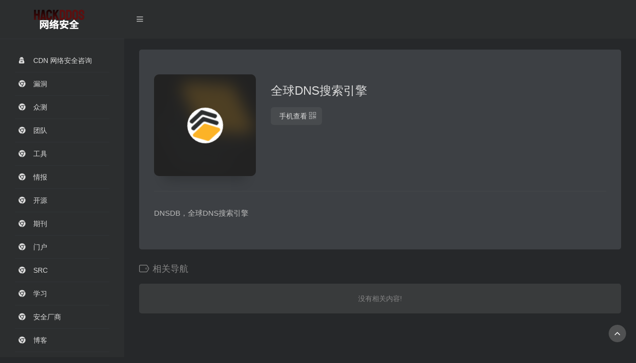

--- FILE ---
content_type: text/html; charset=UTF-8
request_url: https://hackddos.com/sites/1651.html
body_size: 5082
content:
<!DOCTYPE html>
<html lang="zh-Hans">
<head>
<meta charset="UTF-8">
<meta name="viewport" content="width=device-width, initial-scale=1.0, minimum-scale=1.0, maximum-scale=1.0, user-scalable=no">
<title>全球DNS搜索引擎 | HackDDoS 网络安全</title>
<meta name="theme-color" content="#2C2E2F" />
<meta name="keywords" content="">
<meta name="description" content="">
<meta property="og:type" content="article">
<meta property="og:url" content="https://hackddos.com">
<meta property="og:title" content="">
<meta property="og:description" content="">
<meta property="og:image" content="https://hackddos.com/wp-content/themes/WebStack-1.15.97/screenshot.jpg">
<meta property="og:site_name" content="">
<link rel="shortcut icon" href="https://hackddos.com/wp-content/themes/WebStack-1.15.97/images/favicon.png">
<link rel="apple-touch-icon" href="https://hackddos.com/wp-content/themes/WebStack-1.15.97/images/app-ico.png">
<meta name='robots' content='max-image-preview:large' />
<style id='wp-img-auto-sizes-contain-inline-css' type='text/css'>
img:is([sizes=auto i],[sizes^="auto," i]){contain-intrinsic-size:3000px 1500px}
/*# sourceURL=wp-img-auto-sizes-contain-inline-css */
</style>
<style id='classic-theme-styles-inline-css' type='text/css'>
/*! This file is auto-generated */
.wp-block-button__link{color:#fff;background-color:#32373c;border-radius:9999px;box-shadow:none;text-decoration:none;padding:calc(.667em + 2px) calc(1.333em + 2px);font-size:1.125em}.wp-block-file__button{background:#32373c;color:#fff;text-decoration:none}
/*# sourceURL=/wp-includes/css/classic-themes.min.css */
</style>
<link rel='stylesheet' id='font-awesome-css' href='https://hackddos.com/wp-content/themes/WebStack-1.15.97/css/font-awesome.min.css?ver=1.1522' type='text/css' media='all' />
<link rel='stylesheet' id='bootstrap-css' href='https://hackddos.com/wp-content/themes/WebStack-1.15.97/css/bootstrap.css?ver=1.1522' type='text/css' media='all' />
<link rel='stylesheet' id='nav-css' href='https://hackddos.com/wp-content/themes/WebStack-1.15.97/css/nav.css?ver=1.1522' type='text/css' media='all' />
<script type="text/javascript" src="https://hackddos.com/wp-content/themes/WebStack-1.15.97/js/jquery-1.11.1.min.js?ver=1.1522" id="jquery-js"></script>
<link rel="https://api.w.org/" href="https://hackddos.com/wp-json/" /><style id='global-styles-inline-css' type='text/css'>
:root{--wp--preset--aspect-ratio--square: 1;--wp--preset--aspect-ratio--4-3: 4/3;--wp--preset--aspect-ratio--3-4: 3/4;--wp--preset--aspect-ratio--3-2: 3/2;--wp--preset--aspect-ratio--2-3: 2/3;--wp--preset--aspect-ratio--16-9: 16/9;--wp--preset--aspect-ratio--9-16: 9/16;--wp--preset--color--black: #000000;--wp--preset--color--cyan-bluish-gray: #abb8c3;--wp--preset--color--white: #ffffff;--wp--preset--color--pale-pink: #f78da7;--wp--preset--color--vivid-red: #cf2e2e;--wp--preset--color--luminous-vivid-orange: #ff6900;--wp--preset--color--luminous-vivid-amber: #fcb900;--wp--preset--color--light-green-cyan: #7bdcb5;--wp--preset--color--vivid-green-cyan: #00d084;--wp--preset--color--pale-cyan-blue: #8ed1fc;--wp--preset--color--vivid-cyan-blue: #0693e3;--wp--preset--color--vivid-purple: #9b51e0;--wp--preset--gradient--vivid-cyan-blue-to-vivid-purple: linear-gradient(135deg,rgb(6,147,227) 0%,rgb(155,81,224) 100%);--wp--preset--gradient--light-green-cyan-to-vivid-green-cyan: linear-gradient(135deg,rgb(122,220,180) 0%,rgb(0,208,130) 100%);--wp--preset--gradient--luminous-vivid-amber-to-luminous-vivid-orange: linear-gradient(135deg,rgb(252,185,0) 0%,rgb(255,105,0) 100%);--wp--preset--gradient--luminous-vivid-orange-to-vivid-red: linear-gradient(135deg,rgb(255,105,0) 0%,rgb(207,46,46) 100%);--wp--preset--gradient--very-light-gray-to-cyan-bluish-gray: linear-gradient(135deg,rgb(238,238,238) 0%,rgb(169,184,195) 100%);--wp--preset--gradient--cool-to-warm-spectrum: linear-gradient(135deg,rgb(74,234,220) 0%,rgb(151,120,209) 20%,rgb(207,42,186) 40%,rgb(238,44,130) 60%,rgb(251,105,98) 80%,rgb(254,248,76) 100%);--wp--preset--gradient--blush-light-purple: linear-gradient(135deg,rgb(255,206,236) 0%,rgb(152,150,240) 100%);--wp--preset--gradient--blush-bordeaux: linear-gradient(135deg,rgb(254,205,165) 0%,rgb(254,45,45) 50%,rgb(107,0,62) 100%);--wp--preset--gradient--luminous-dusk: linear-gradient(135deg,rgb(255,203,112) 0%,rgb(199,81,192) 50%,rgb(65,88,208) 100%);--wp--preset--gradient--pale-ocean: linear-gradient(135deg,rgb(255,245,203) 0%,rgb(182,227,212) 50%,rgb(51,167,181) 100%);--wp--preset--gradient--electric-grass: linear-gradient(135deg,rgb(202,248,128) 0%,rgb(113,206,126) 100%);--wp--preset--gradient--midnight: linear-gradient(135deg,rgb(2,3,129) 0%,rgb(40,116,252) 100%);--wp--preset--font-size--small: 13px;--wp--preset--font-size--medium: 20px;--wp--preset--font-size--large: 36px;--wp--preset--font-size--x-large: 42px;--wp--preset--spacing--20: 0.44rem;--wp--preset--spacing--30: 0.67rem;--wp--preset--spacing--40: 1rem;--wp--preset--spacing--50: 1.5rem;--wp--preset--spacing--60: 2.25rem;--wp--preset--spacing--70: 3.38rem;--wp--preset--spacing--80: 5.06rem;--wp--preset--shadow--natural: 6px 6px 9px rgba(0, 0, 0, 0.2);--wp--preset--shadow--deep: 12px 12px 50px rgba(0, 0, 0, 0.4);--wp--preset--shadow--sharp: 6px 6px 0px rgba(0, 0, 0, 0.2);--wp--preset--shadow--outlined: 6px 6px 0px -3px rgb(255, 255, 255), 6px 6px rgb(0, 0, 0);--wp--preset--shadow--crisp: 6px 6px 0px rgb(0, 0, 0);}:where(.is-layout-flex){gap: 0.5em;}:where(.is-layout-grid){gap: 0.5em;}body .is-layout-flex{display: flex;}.is-layout-flex{flex-wrap: wrap;align-items: center;}.is-layout-flex > :is(*, div){margin: 0;}body .is-layout-grid{display: grid;}.is-layout-grid > :is(*, div){margin: 0;}:where(.wp-block-columns.is-layout-flex){gap: 2em;}:where(.wp-block-columns.is-layout-grid){gap: 2em;}:where(.wp-block-post-template.is-layout-flex){gap: 1.25em;}:where(.wp-block-post-template.is-layout-grid){gap: 1.25em;}.has-black-color{color: var(--wp--preset--color--black) !important;}.has-cyan-bluish-gray-color{color: var(--wp--preset--color--cyan-bluish-gray) !important;}.has-white-color{color: var(--wp--preset--color--white) !important;}.has-pale-pink-color{color: var(--wp--preset--color--pale-pink) !important;}.has-vivid-red-color{color: var(--wp--preset--color--vivid-red) !important;}.has-luminous-vivid-orange-color{color: var(--wp--preset--color--luminous-vivid-orange) !important;}.has-luminous-vivid-amber-color{color: var(--wp--preset--color--luminous-vivid-amber) !important;}.has-light-green-cyan-color{color: var(--wp--preset--color--light-green-cyan) !important;}.has-vivid-green-cyan-color{color: var(--wp--preset--color--vivid-green-cyan) !important;}.has-pale-cyan-blue-color{color: var(--wp--preset--color--pale-cyan-blue) !important;}.has-vivid-cyan-blue-color{color: var(--wp--preset--color--vivid-cyan-blue) !important;}.has-vivid-purple-color{color: var(--wp--preset--color--vivid-purple) !important;}.has-black-background-color{background-color: var(--wp--preset--color--black) !important;}.has-cyan-bluish-gray-background-color{background-color: var(--wp--preset--color--cyan-bluish-gray) !important;}.has-white-background-color{background-color: var(--wp--preset--color--white) !important;}.has-pale-pink-background-color{background-color: var(--wp--preset--color--pale-pink) !important;}.has-vivid-red-background-color{background-color: var(--wp--preset--color--vivid-red) !important;}.has-luminous-vivid-orange-background-color{background-color: var(--wp--preset--color--luminous-vivid-orange) !important;}.has-luminous-vivid-amber-background-color{background-color: var(--wp--preset--color--luminous-vivid-amber) !important;}.has-light-green-cyan-background-color{background-color: var(--wp--preset--color--light-green-cyan) !important;}.has-vivid-green-cyan-background-color{background-color: var(--wp--preset--color--vivid-green-cyan) !important;}.has-pale-cyan-blue-background-color{background-color: var(--wp--preset--color--pale-cyan-blue) !important;}.has-vivid-cyan-blue-background-color{background-color: var(--wp--preset--color--vivid-cyan-blue) !important;}.has-vivid-purple-background-color{background-color: var(--wp--preset--color--vivid-purple) !important;}.has-black-border-color{border-color: var(--wp--preset--color--black) !important;}.has-cyan-bluish-gray-border-color{border-color: var(--wp--preset--color--cyan-bluish-gray) !important;}.has-white-border-color{border-color: var(--wp--preset--color--white) !important;}.has-pale-pink-border-color{border-color: var(--wp--preset--color--pale-pink) !important;}.has-vivid-red-border-color{border-color: var(--wp--preset--color--vivid-red) !important;}.has-luminous-vivid-orange-border-color{border-color: var(--wp--preset--color--luminous-vivid-orange) !important;}.has-luminous-vivid-amber-border-color{border-color: var(--wp--preset--color--luminous-vivid-amber) !important;}.has-light-green-cyan-border-color{border-color: var(--wp--preset--color--light-green-cyan) !important;}.has-vivid-green-cyan-border-color{border-color: var(--wp--preset--color--vivid-green-cyan) !important;}.has-pale-cyan-blue-border-color{border-color: var(--wp--preset--color--pale-cyan-blue) !important;}.has-vivid-cyan-blue-border-color{border-color: var(--wp--preset--color--vivid-cyan-blue) !important;}.has-vivid-purple-border-color{border-color: var(--wp--preset--color--vivid-purple) !important;}.has-vivid-cyan-blue-to-vivid-purple-gradient-background{background: var(--wp--preset--gradient--vivid-cyan-blue-to-vivid-purple) !important;}.has-light-green-cyan-to-vivid-green-cyan-gradient-background{background: var(--wp--preset--gradient--light-green-cyan-to-vivid-green-cyan) !important;}.has-luminous-vivid-amber-to-luminous-vivid-orange-gradient-background{background: var(--wp--preset--gradient--luminous-vivid-amber-to-luminous-vivid-orange) !important;}.has-luminous-vivid-orange-to-vivid-red-gradient-background{background: var(--wp--preset--gradient--luminous-vivid-orange-to-vivid-red) !important;}.has-very-light-gray-to-cyan-bluish-gray-gradient-background{background: var(--wp--preset--gradient--very-light-gray-to-cyan-bluish-gray) !important;}.has-cool-to-warm-spectrum-gradient-background{background: var(--wp--preset--gradient--cool-to-warm-spectrum) !important;}.has-blush-light-purple-gradient-background{background: var(--wp--preset--gradient--blush-light-purple) !important;}.has-blush-bordeaux-gradient-background{background: var(--wp--preset--gradient--blush-bordeaux) !important;}.has-luminous-dusk-gradient-background{background: var(--wp--preset--gradient--luminous-dusk) !important;}.has-pale-ocean-gradient-background{background: var(--wp--preset--gradient--pale-ocean) !important;}.has-electric-grass-gradient-background{background: var(--wp--preset--gradient--electric-grass) !important;}.has-midnight-gradient-background{background: var(--wp--preset--gradient--midnight) !important;}.has-small-font-size{font-size: var(--wp--preset--font-size--small) !important;}.has-medium-font-size{font-size: var(--wp--preset--font-size--medium) !important;}.has-large-font-size{font-size: var(--wp--preset--font-size--large) !important;}.has-x-large-font-size{font-size: var(--wp--preset--font-size--x-large) !important;}
/*# sourceURL=global-styles-inline-css */
</style>
</head> 
 <body class="page-body black">
    <div class="page-container">
      

<div class="sidebar-menu toggle-others fixed">
            <div class="sidebar-menu-inner">
                <header class="logo-env">
                    <!-- logo -->
                    <div class="logo">
                        <a href="https://hackddos.com" class="logo-expanded">
                            <img src="https://hackddos.com/wp-content/uploads/2021/12/hackddoslogo.png" height="40" alt="HackDDoS 网络安全" />
                        </a>
                        <a href="https://hackddos.com" class="logo-collapsed">
                            <img src="https://hackddos.com/wp-content/themes/WebStack-1.15.97/images/logo-collapsed@2x.png" height="40" alt="HackDDoS 网络安全">
                        </a>
                    </div>
                    <div class="mobile-menu-toggle visible-xs">
                        <a href="#" data-toggle="mobile-menu">
                            <i class="fa fa-bars"></i>
                        </a>
                    </div>
                </header>
                <ul id="main-menu" class="main-menu">
                                        <li>
                            <a href="https://hackddos.com/#CDN 网络安全咨询" class="smooth">
                                <i class="fa fa-user-secret fa-fw"></i>
                                <span class="title">CDN 网络安全咨询</span>
                            </a>
                        </li> 
                                                <li>
                            <a href="https://hackddos.com/#漏洞" class="smooth">
                                <i class="fa fa-chrome fa-fw"></i>
                                <span class="title">漏洞</span>
                            </a>
                        </li> 
                                                <li>
                            <a href="https://hackddos.com/#众测" class="smooth">
                                <i class="fa fa-chrome fa-fw"></i>
                                <span class="title">众测</span>
                            </a>
                        </li> 
                                                <li>
                            <a href="https://hackddos.com/#团队" class="smooth">
                                <i class="fa fa-chrome fa-fw"></i>
                                <span class="title">团队</span>
                            </a>
                        </li> 
                                                <li>
                            <a href="https://hackddos.com/#工具" class="smooth">
                                <i class="fa fa-chrome fa-fw"></i>
                                <span class="title">工具</span>
                            </a>
                        </li> 
                                                <li>
                            <a href="https://hackddos.com/#情报" class="smooth">
                                <i class="fa fa-chrome fa-fw"></i>
                                <span class="title">情报</span>
                            </a>
                        </li> 
                                                <li>
                            <a href="https://hackddos.com/#开源" class="smooth">
                                <i class="fa fa-chrome fa-fw"></i>
                                <span class="title">开源</span>
                            </a>
                        </li> 
                                                <li>
                            <a href="https://hackddos.com/#期刊" class="smooth">
                                <i class="fa fa-chrome fa-fw"></i>
                                <span class="title">期刊</span>
                            </a>
                        </li> 
                                                <li>
                            <a href="https://hackddos.com/#门户" class="smooth">
                                <i class="fa fa-chrome fa-fw"></i>
                                <span class="title">门户</span>
                            </a>
                        </li> 
                                                <li>
                            <a href="https://hackddos.com/#SRC" class="smooth">
                                <i class="fa fa-chrome fa-fw"></i>
                                <span class="title">SRC</span>
                            </a>
                        </li> 
                                                <li>
                            <a href="https://hackddos.com/#学习" class="smooth">
                                <i class="fa fa-chrome fa-fw"></i>
                                <span class="title">学习</span>
                            </a>
                        </li> 
                                                <li>
                            <a href="https://hackddos.com/#安全厂商" class="smooth">
                                <i class="fa fa-chrome fa-fw"></i>
                                <span class="title">安全厂商</span>
                            </a>
                        </li> 
                                                <li>
                            <a href="https://hackddos.com/#博客" class="smooth">
                                <i class="fa fa-chrome fa-fw"></i>
                                <span class="title">博客</span>
                            </a>
                        </li> 
                                                <li>
                            <a href="https://hackddos.com/#社区" class="smooth">
                                <i class="fa fa-chrome fa-fw"></i>
                                <span class="title">社区</span>
                            </a>
                        </li> 
                         

                    <li class="submit-tag">
                    <li id="menu-item-832" class="io io-tijiao menu-item menu-item-type-post_type menu-item-object-page menu-item-832"><a href="https://hackddos.com/contribute">网站提交</a></li>
<li id="menu-item-772" class="io io-iowen menu-item menu-item-type-custom menu-item-object-custom menu-item-home menu-item-772"><a target="_blank" href="https://hackddos.com">HackDDoS</a></li>
                    </li>
                </ul>
            </div>
        </div><div class="main-content page">
    
<nav class="navbar user-info-navbar" role="navigation">
    <div class="navbar-content">
      <ul class="user-info-menu left-links list-inline list-unstyled">
        <li class="hidden-xs">
            <a href="#" data-toggle="sidebar">
                <i class="fa fa-bars"></i>
            </a>
        </li>
        <!-- 天气 -->
        <li>
          <div id="he-plugin-simple"></div>
          <script>WIDGET = {CONFIG: {"modules": "12034","background": 5,"tmpColor": "aaa","tmpSize": 16,"cityColor": "aaa","citySize": 16,"aqiSize": 16,"weatherIconSize": 24,"alertIconSize": 18,"padding": "30px 10px 30px 10px","shadow": "1","language": "auto","borderRadius": 5,"fixed": "false","vertical": "middle","horizontal": "left","key": "a922adf8928b4ac1ae7a31ae7375e191"}}</script>
          <script src="https://widget.heweather.net/simple/static/js/he-simple-common.js?v=1.1"></script>
        </li>
        <!-- 天气 end -->
      </ul>
    </div>
    
</nav>
    <div class="container">
	    <div class="row mt-5 mt-sm-0">
	    	<div class="col-12 mx-auto">
                <div class="panel panel-default"> 
                    <div class="panel-body my-4 ">
                                            <div class="row">
	    					<div class="col-12 col-sm-4 col-lg-3">
                                                                <div class="siteico">
                                    <div class="blur blur-layer" style="background: transparent url(https://hackddos.com/wp-content/themes/WebStack-1.15.97/images/favicon.png) no-repeat center center;-webkit-background-size: cover;-moz-background-size: cover;-o-background-size: cover;background-size: cover;animation: rotate 30s linear infinite;"></div>
                                    <img class="img-cover" src="https://hackddos.com/wp-content/themes/WebStack-1.15.97/images/favicon.png" alt="全球DNS搜索引擎" title="全球DNS搜索引擎">
                                </div>
	    					</div>
	    					<div class="col-12 col-sm-8 col-lg-5 mt-4 mt-md-0">
	    						<div class="site-body p-xl-4">
                                                                        <div class="site-name h3">全球DNS搜索引擎</div>
                                    <div class="mt-2">
                                
	    									<p></p>
                                         	    								<div class="site-go mt-3">
                                                                                <a href="javascript:" class="btn btn-arrow"  data-toggle="tooltip" data-placement="bottom" title="" data-html="true" data-original-title="<img src='//api.qrserver.com/v1/create-qr-code/?size=150x150&margin=10&data=https://hackddos.com/sites/1651.html' width='150'>"><span>手机查看<i class="fa fa-qrcode"></i></span></a>
	    								</div>
	    							</div>

	    						</div>
	    					</div>
                            <div class="col-12 col-sm-12 col-lg-4 mt-4 mt-lg-0">
                                
                                                                
                            </div>
                        </div>
                        <div class="mt-4 pt-4 border-top">
                            <p>DNSDB，全球DNS搜索引擎</p>

                        </div>
                                        </div>
                                        </div>

                <h4 class="text-gray mt-4"><i class="icon-io-tag" style="margin-right: 27px;" id="相关导航"></i>相关导航</h4>
                <div class="row" style="margin-bottom: 8.5rem;"> 
                    <div class="col-lg-12"><div class="nothing">没有相关内容!</div></div>                </div>
                <br /> 

	    	</div>
        
                
        </div>
        
    </div>
            <footer class="main-footer sticky footer-type-1">
                <div class="go-up">
                    <a href="#" rel="go-top">
                        <i class="fa fa-angle-up"></i>
                    </a>
                </div>
                <div class="footer-inner">
                    <div class="footer-text">
                        Copyright © 2026 HackDDoS 网络安全                         &nbsp;&nbsp;Design by <a href="http://webstack.cc" target="_blank"><strong>Webstack</strong></a>&nbsp;&nbsp;Modify by <a href="https://www.iotheme.cn" target="_blank"><strong>一为</strong></a>
                    </div>
                </div>
            </footer>
        </div>
    </div>
<script type="speculationrules">
{"prefetch":[{"source":"document","where":{"and":[{"href_matches":"/*"},{"not":{"href_matches":["/wp-*.php","/wp-admin/*","/wp-content/uploads/*","/wp-content/*","/wp-content/plugins/*","/wp-content/themes/WebStack-1.15.97/*","/*\\?(.+)"]}},{"not":{"selector_matches":"a[rel~=\"nofollow\"]"}},{"not":{"selector_matches":".no-prefetch, .no-prefetch a"}}]},"eagerness":"conservative"}]}
</script>
<script type="text/javascript" src="https://hackddos.com/wp-content/themes/WebStack-1.15.97/js/bootstrap.min.js?ver=1.1522" id="bootstrap-js"></script>
<script type="text/javascript" src="https://hackddos.com/wp-content/themes/WebStack-1.15.97/js/TweenMax.min.js?ver=1.1522" id="TweenMax-js"></script>
<script type="text/javascript" id="appjs-js-extra">
/* <![CDATA[ */
var theme = {"ajaxurl":"https://hackddos.com/wp-admin/admin-ajax.php","addico":"https://hackddos.com/wp-content/themes/WebStack-1.15.97/images/add.png","version":"1.1522"};
//# sourceURL=appjs-js-extra
/* ]]> */
</script>
<script type="text/javascript" src="https://hackddos.com/wp-content/themes/WebStack-1.15.97/js/app.js?ver=1.1522" id="appjs-js"></script>
<script type="text/javascript" src="https://hackddos.com/wp-includes/js/comment-reply.min.js?ver=6.9" id="comment-reply-js" async="async" data-wp-strategy="async" fetchpriority="low"></script>
<!-- 自定义代码 -->
<!-- Global site tag (gtag.js) - Google Analytics -->
<script async src="https://www.googletagmanager.com/gtag/js?id=G-2N660R1S88"></script>
<script>
  window.dataLayer = window.dataLayer || [];
  function gtag(){dataLayer.push(arguments);}
  gtag('js', new Date());

  gtag('config', 'G-2N660R1S88');
</script><!-- end 自定义代码 -->
<script defer src="https://static.cloudflareinsights.com/beacon.min.js/vcd15cbe7772f49c399c6a5babf22c1241717689176015" integrity="sha512-ZpsOmlRQV6y907TI0dKBHq9Md29nnaEIPlkf84rnaERnq6zvWvPUqr2ft8M1aS28oN72PdrCzSjY4U6VaAw1EQ==" data-cf-beacon='{"version":"2024.11.0","token":"1a47f97610cf4922afcedf7652aab0a3","r":1,"server_timing":{"name":{"cfCacheStatus":true,"cfEdge":true,"cfExtPri":true,"cfL4":true,"cfOrigin":true,"cfSpeedBrain":true},"location_startswith":null}}' crossorigin="anonymous"></script>
</body>
</html>